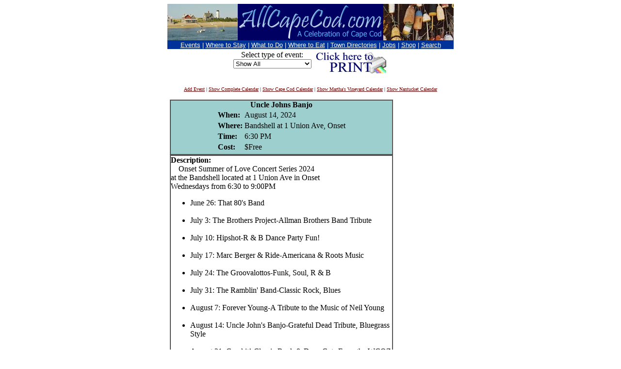

--- FILE ---
content_type: text/html; charset=UTF-8
request_url: http://calendar.allcapecod.com/index.cfm?ID=259947&FuseAction=ShowEvent&CurntDate=08-14-2024
body_size: 13425
content:
<!-- formURL2Attributes -->

			<!-- "ATTRIBUTES.ID" -->
				
			<!-- "ATTRIBUTES.FuseAction" -->
				
			<!-- "ATTRIBUTES.CurntDate" -->
				

<!-- leaving formurl2attributes --> 
<!-- line 4 -->

<!-- liz added this -->
  
<!-- line 11 --> 
<!DOCTYPE HTML PUBLIC "-//IETF//DTD HTML//EN">
<html>
<head>
<title>Cape Cod Calendar at AllCapeCod.com - The Cape Cod Information Center</title>

	<title>Cape Cod Calendar at Allcapecod.com - The Cape Cod Information Center</title>
    
<meta name="description" content="Cape Cod Information Center: The only source for all Cape Cod Information.  Comprehensive directory of Cape Cod-related internet sites.  Visitors Center with lodging, restaurants, real estate and Community Center with business and town information.">
<meta name="keywords" content="cape cod, vacation, tourism, travel, resort, massachusetts, lodging, dining, community, beach, seaside, swim, fish, boat, golf, real estate, business, high tech, sand, surf, sail, information, events, restaurants, ocean, Cape Cod, Cape, Cod, fishing, ocean, Atlantic Ocean, Nantucket Sound, Cape Cod Bay, orleans, provincetown, nantucket, mashpee, harwich, eastham, truro, chatham, barnstable, yarmouth, dennis, cotuit, osterville, sandwich, falmouth, bourne, sagamore, wareham">
<meta http-equiv="Expires" content="Sun, 07 Apr 1996 21:29:02 GMT">
<meta http-equiv="Content-Type" content="text/html; charset=iso-8859-1">
<meta http-equiv="PICS-Label" content='(PICS-1.0 "http://www.rsac.org/ratingsv01.html" l gen true comment "RSACiNorth America Server" by "maxm@oneweb.com" for "http://www.allcapecod.com/" on "1997.03.21T11:03-0500" exp"1997.07.01T08:15-0500" r (n 0 s  0 v 1 l 0))'>
<meta name="resource-type" content="document">
<meta name="distribution" content="global">
<meta name="author" content="maxm consulting maxm@oneweb.com">
<META HTTP-EQUIV="Window-target" CONTENT="_top">
<ID-INFO
   DESCRIPTION="The Cape Cod Information Center is the most complete  directory of Cape Cod related Internet sites. Here you will find an extensive list of Cape Cod restaurants and food outlets."
        LOCATION="US/Massachusetts/Cape Cod"
        STREET-ADDRESS LANGUAGE="EN"
        KEYWORDS="Cape Cod, travel, real estate, restaurants, lodging, business, directories, web sites, tourism, food, vacation, beach, resort, community, government, education, political action"
        SUBJECT="leisure/travel, internet/index"
>
<base target="_top">
<!-- Begin Put this script into the head of the page -->
<SCRIPT LANGUAGE="JavaScript">

<!-- Begin
if (self.top.frames.length != 0)
    self.top.location=self.location;
// End -->

</SCRIPT>
<script language="JavaScript">

<!-- 
function isMsie4orGreater() { 
        var ua = window.navigator.userAgent;
        var msie = ua.indexOf ( "MSIE " );
        if  (msie > 0)   {
                return (parseInt ( ua.substring ( msie+5, ua.indexOf ( ".", msie ) ) ) >=4) && (ua.indexOf("MSIE 4.0b") <0) ;
        }
        else {
                return false;
        }
}
// -->

</script>
<SCRIPT LANGUAGE="JavaScript">

<!--
function title_onmouseover (ID) {
   ID.style.color = "#035D87"
}
function title_onmouseout (ID) {
   ID.style.color = "#009999"
}
// -->

</SCRIPT>
<!-- End   Put this script into the head of the page -->
</head>
<!-- cfif # 2 -->
<body bgcolor="white" text="black" link="#660000" vlink="#660000" alink="#660000">
<!-- Cape Cod, Information, All Cape Cod, cape, cod, cape cod -->
<div align="center"><center>
<!-- cfif group #3 -->


<!-- new header -->
<div align="center">
  <center>
  <table border="0" cellpadding="0" cellspacing="0" width="590" id="AutoNumber1">
    <tr>
      <td width="590">
      <img border="0" src="http://www.allcapecod.com/images/new_header/beach_house2.jpg" width="145" height="75"><a href="http://www.allcapecod.com"><img border="0" src="http://www.allcapecod.com/images/new_header/acc_new.gif" width="300" height="75"></a><img border="0" src="http://www.allcapecod.com/images/new_header/buoys.jpg" width="145" height="75"></td>
    </tr>
    </table>
  </center>
</div>
<!-- end new header -->  

        <table border="0" cellpadding="0" cellspacing="0" width="590">
            <tr>
              <td bgcolor="#003399">
                <p align="center">
			<font face="Arial,Helvetica">
<a href="http://calendar.allcapecod.com/index.cfm?fuseaction=showcalendar&amp;eventlocation=1"><font color="#FFFFFF" size="2">Events</font></a>
<font color="#FFFFFF" size="2">
 | </font>
<a href="http://www.allcapecod.com/ccic/lodging.html"><font size="2" color="#FFFFFF">Where to Stay</font></a>
<font color="#FFFFFF" size="2">
 | </font>
<a href="http://www.allcapecod.com/rs.html"><font size="2" color="#FFFFFF">What to Do</font></a>
<font color="#FFFFFF" size="2">
 | </font>
<a href="http://www.allcapecod.com/ccic/dining.html"><font size="2" color="#FFFFFF">Where to Eat</font></a>
<font color="#FFFFFF" size="2">
 | </font>
<a href="http://www.allcapecod.com/ccic/town.html"><font size="2" color="#FFFFFF">Town Directories</font></a>
<font color="#FFFFFF" size="2">
 | </font>
<a href="http://www.allcapecod.com/employment/">
<font size="2" color="#FFFFFF">Jobs</font></a>
<font color="#FFFFFF" size="2">
 | </font>
<a href="http://www.allcapecod.com/stores.html">
<font size="2" color="#FFFFFF">Shop</font></a>
<font color="#FFFFFF" size="2">
 | </font>
<a href="http://www.allcapecod.com/ccic/search.html">
<font size="2" color="#FFFFFF">Search</font></a></font></p>
			</tr>
          </table>


</center></div>
<table border="0" align="center">
<tr align="center">

<td valign="top">
<form action="/index.cfm" name="filter"><font size=3>Select type of event: <br><input type="hidden" name="FUSEACTION" value="ShowCalendar"><select name="EventType" onChange="document.filter.submit();"><option value=""> Show All<option value="Antique Show" > Antique Show<option value="Art Show" > Art Show<option value="Arts and Crafts" > Arts and Crafts<option value="Auction" > Auction<option value="Auto Show" > Auto Show<option value="Bake Sale" > Bake Sale<option value="Baseball" > Baseball<option value="Bazaar" > Bazaar<option value="Bingo" > Bingo<option value="Book Club" > Book Club<option value="Book Sale" > Book Sale<option value="Book Signing" > Book Signing<option value="Breakfast" > Breakfast<option value="Carnival" > Carnival<option value="Celebration" > Celebration<option value="Charity Event" > Charity Event<option value="Circus" > Circus<option value="Community Service" > Community Service<option value="Concert" > Concert<option value="Dance" > Dance<option value="Education" > Education<option value="Entertainment" > Entertainment<option value="Estate Sales" > Estate Sales<option value="Exhibit" > Exhibit<option value="Fair" > Fair<option value="Family" > Family<option value="Farmer's Market" > Farmer's Market<option value="Festival" > Festival<option value="Fireworks" > Fireworks<option value="Flea Market" > Flea Market<option value="Flower Show" > Flower Show<option value="Fundraiser" > Fundraiser<option value="Gallery Opening" > Gallery Opening<option value="Golf Tournament" > Golf Tournament<option value="Holiday" > Holiday<option value="Kids" > Kids<option value="Lecture" > Lecture<option value="Live Music" > Live Music<option value="Luncheon" > Luncheon<option value="Meeting" > Meeting<option value="Movie / Film" > Movie / Film<option value="Nightclub Entertainment" > Nightclub Entertainment<option value="Open House" > Open House<option value="Opera" > Opera<option value="Outdoor Art" > Outdoor Art<option value="Outdoors" > Outdoors<option value="Parade" > Parade<option value="Performance" > Performance<option value="Poetry Reading" > Poetry Reading<option value="Powwow" > Powwow<option value="Road Race/Walk" > Road Race/Walk<option value="Sailing Regatta" > Sailing Regatta<option value="Soccer" > Soccer<option value="Story Hour" > Story Hour<option value="Supper" > Supper<option value="Support Group" > Support Group<option value="Theatre" > Theatre<option value="Tournament" > Tournament<option value="Tours" > Tours<option value="Tree Lighting" > Tree Lighting<option value="Volunteer " > Volunteer <option value="Wine / Food Tasting" > Wine / Food Tasting<option value="Worship" > Worship</select></font></form><br>
</td>
<td></td>
<td align="center" valign="top">
<!-- Print Event Command -->
<a href="/index.cfm?FUSEACTION=PrintEvent&EventLocation=999&ID=259947&CurntDate=08-14-2024"><img src="http://www.allcapecod.com/images/printer.gif" alt="Click here to PRINT" border="0"></a> 
<!-- End Print Event Command -->
</td></tr></table>
<center><FONT SIZE="-2">
<A HREF="/index.cfm?FUSEACTION=ADDevent">Add Event</A>

|
<A HREF="/index.cfm?FUSEACTION=showcalendar">Show Complete Calendar</A>
|
<A HREF="/index.cfm?FUSEACTION=showcalendar&eventlocation=1">Show Cape Cod Calendar</A>
|
<A HREF="/index.cfm?FUSEACTION=showcalendar&eventlocation=2">Show Martha's Vineyard Calendar</A>
|
<A HREF="/index.cfm?FUSEACTION=showcalendar&eventlocation=3">Show Nantucket Calendar</A>

</FONT>
</CENTER>	
<P> 

<HTML>
<HEAD>
	<TITLE>Calendar Event Information for Uncle Johns Banjo</TITLE>
</HEAD>

<BODY BGCOLOR="#FFFFFF" vlink="#800000" link="#800000"  alink="#800000">
<center>
			

<TABLE CELLPADDING=0 CELLSPACING=0 WIDTH=580 BORDER=0>
<tr><td valign=top>

				
                       	<TABLE CELLPADDING=0 CELLSPACING=0 WIDTH=460 BORDER=1> 
					<TR>
						<TD width=100%  BGCOLOR="#9ECFCF">

							
							<CENTER>
							<B>Uncle Johns Banjo</B>
							
							<table align="center">
							<tr><td>
							<b>When:</b></td> <td>August 14, 2024</td></tr>
							<tr><td><B>Where:</B></td><td>Bandshell at 1 Union Ave, Onset</td></tr>
						
							
							
								<tr><td><B>Time:</B></td><td>6:30 PM</td></tr>
							
								<tr><td><B>Cost:</B></td><td>$Free</td></tr>
							
							
							<!-- CONTACT NAME/NUMBER SCRIPT -->
							<tr>
							
							</tr>
							
							
							</table>

						</TD>
					</TR>
				</TABLE>
				
		
				<TABLE cellpadding=0 cellspacing=0 width=460 border=1 ALIGN="CENTER" VALIGN="CENTER">
					<TR VALIGN="CENTER">
						<TD>
							
							 <b>Description:</b><br>
							 &nbsp&nbsp&nbsp Onset Summer of Love Concert Series 2024 <br>  at the Bandshell located at 1 Union Ave in Onset <br> Wednesdays from 6:30 to 9:00PM<br>  <ul><li>June 26: That 80's Band  <br><br><li>July 3: The Brothers Project-Allman Brothers Band Tribute  <br><br><li>July 10: Hipshot-R & B Dance Party Fun!  <br><br><li>July 17: Marc Berger & Ride-Americana & Roots Music   <br><br><li>July 24: The Groovalottos-Funk, Soul, R & B  <br><br><li>July 31: The Ramblin' Band-Classic Rock, Blues  <br><br><li>August 7: Forever Young-A Tribute to the Music of Neil Young  <br><br><li>August 14: Uncle John's Banjo-Grateful Dead Tribute, Bluegrass Style  <br><br><li>August 21: Crankit!-Classic Rock & Deep Cuts From the WCOZ era  <br><br><li>August 28: Whiskey Saints-Blues & Soulful Rock</ul>  <p>  In case of rain, shows at the Onset VFW, 4 Gibbs Ball Park Road, East Wareham, just one mile from the Village. All are welcome here! Food and drink available for purchase. <P>
						</TD>
					</TR>
					<TR VALIGN="CENTER">
						<td colspan="2"><font size="+1"><!-- Concert --> <center><a href="index.cfm?FUSEACTION=ShowCalendar&EventType=Concert&Eventlocation=1">Click here for similar events this month!</a></center></font></td>
					</tr>
				</TABLE>

</td><td valign=top>
<script type="text/javascript"><!--
google_ad_client = "pub-6644055693225409";
google_ad_width = 120;
google_ad_height = 600;
google_ad_format = "120x600_as";
google_ad_channel ="4688010238";
google_ad_type = "text_image";
//--></script>
<script type="text/javascript"
  src="http://pagead2.googlesyndication.com/pagead/show_ads.js">
</script>
</tr></table>



				<p>
				<A HREF="index.cfm?CurntDate=08%2F14%2F2024&FuseAction=ShowCalendar"><FONT SIZE="2">back to calendar</FONT></A>

			</center>

<br>

<center>

<script type="text/javascript"><!--
google_ad_client = "pub-6644055693225409";
google_ad_width = 728;
google_ad_height = 90;
google_ad_format = "728x90_as";
google_ad_channel ="4688010238";
google_ad_type = "text_image";
//--></script>

<script type="text/javascript"
  src="http://pagead2.googlesyndication.com/pagead/show_ads.js">
</script>
</center>	
</BODY>
</HTML>

<p>

 <div align="center"><table border="0" cellpadding="0" width="590" cellspacing="0">
 <tr><td colspan="2"></td></tr>
        <tr>
          <td bgcolor="#003399">
            <a href="http://www.allcapecod.com/ask.html"><font color="#FFFFFF" size="2" face="Arial,Helvetica">Contact Allcapecod.com</a></font></td>
          <td bgcolor="#003399">
            <p align="right"><font color="#FFFFFF" size="2" face="Arial,Helvetica">© 1995-2026 <a href="http://www.maxm.net"><font size="2" color="#FFFFFF">maxm
            consulting</font></a>.&nbsp; All Rights Reserved.</font></td>
        </tr>
		<tr><td>
</td></tr>
      </table></div>


<script src="http://www.google-analytics.com/urchin.js" type="text/javascript">
</script>
<script type="text/javascript">
_uacct = "UA-1066072-1";
urchinTracker();
</script> 

--- FILE ---
content_type: text/html; charset=utf-8
request_url: https://www.google.com/recaptcha/api2/aframe
body_size: 270
content:
<!DOCTYPE HTML><html><head><meta http-equiv="content-type" content="text/html; charset=UTF-8"></head><body><script nonce="9ms9DIKhMmdWVNRwAkZwVQ">/** Anti-fraud and anti-abuse applications only. See google.com/recaptcha */ try{var clients={'sodar':'https://pagead2.googlesyndication.com/pagead/sodar?'};window.addEventListener("message",function(a){try{if(a.source===window.parent){var b=JSON.parse(a.data);var c=clients[b['id']];if(c){var d=document.createElement('img');d.src=c+b['params']+'&rc='+(localStorage.getItem("rc::a")?sessionStorage.getItem("rc::b"):"");window.document.body.appendChild(d);sessionStorage.setItem("rc::e",parseInt(sessionStorage.getItem("rc::e")||0)+1);localStorage.setItem("rc::h",'1768872555639');}}}catch(b){}});window.parent.postMessage("_grecaptcha_ready", "*");}catch(b){}</script></body></html>